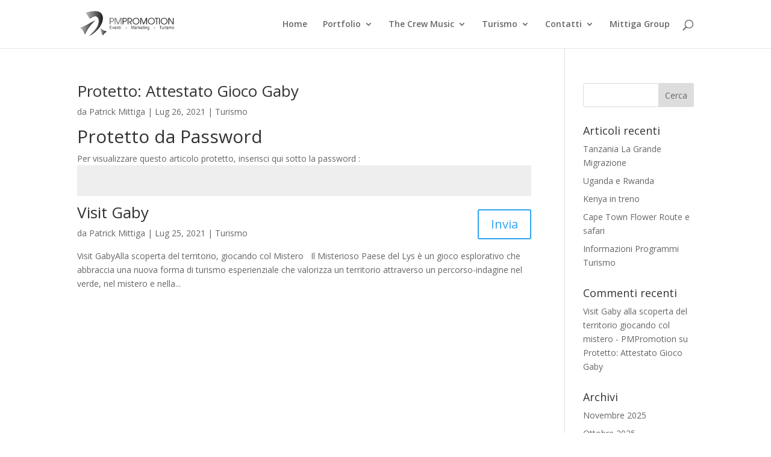

--- FILE ---
content_type: image/svg+xml
request_url: https://pmpro.it/wp-content/uploads/2024/07/logo_pmpro_horiz.svg
body_size: 19676
content:
<?xml version="1.0" encoding="UTF-8" standalone="no"?> <svg xmlns="http://www.w3.org/2000/svg" xmlns:xlink="http://www.w3.org/1999/xlink" xmlns:serif="http://www.serif.com/" width="100%" height="100%" viewBox="0 0 582 155" version="1.1" xml:space="preserve" style="fill-rule:evenodd;clip-rule:evenodd;stroke-linejoin:round;stroke-miterlimit:2;"><rect id="Artboard1" x="0" y="0" width="581.163" height="154.05" style="fill:none;"></rect><path d="M40.793,11.342c14.676,-3.669 68.488,-20.179 88.973,3.669c20.181,26.295 5.504,55.342 -3.669,72.158c-5.974,10.953 -30.453,43.05 -66.959,60.845c20.73,-21.097 53.017,-44.639 58.154,-79.19c4.729,-31.814 -17.795,-51.611 -53.568,-23.36l-22.931,-34.122Z" style="fill:#231f20;fill-rule:nonzero;"></path><path d="M32.843,138.841c4.892,-16.51 32.715,-60.233 63.168,-83.103c-27.518,15.226 -80.902,44.273 -89.463,43.356c11.312,7.337 24.765,26.294 26.295,39.747" style="fill:#231f20;fill-rule:nonzero;"></path><path d="M163.094,122.025c-18.652,-4.892 -29.598,-10.334 -35.773,-17.733c2.079,14.92 10.701,33.938 13.085,39.748c5.871,-8.317 11.008,-16.206 22.688,-22.015" style="fill:#231f20;fill-rule:nonzero;"></path><g><path d="M183.532,79.564l3.782,-0l-0,-15.231l6.747,-0c5.213,-0 7.666,-0.818 9.762,-2.198c2.81,-1.891 4.701,-5.111 4.701,-9.098c0,-3.986 -1.891,-7.206 -4.701,-9.097c-2.096,-1.38 -4.549,-2.198 -9.762,-2.198l-10.529,-0l-0,37.822Zm3.782,-34.397l5.469,-0c4.038,-0 5.417,-0 7.564,0.971c2.964,1.38 4.395,4.037 4.395,6.899c0,2.863 -1.431,5.521 -4.395,6.9c-2.147,0.971 -3.526,0.971 -7.564,0.971l-5.469,0l-0,-15.741Zm26.526,34.397l3.781,-0l0,-33.682l0.103,-0l14.055,33.682l3.221,-0l14.156,-33.682l0.103,-0l-0,33.682l3.782,-0l-0,-37.822l-5.826,-0l-13.8,32.2l-13.748,-32.2l-5.827,-0l-0,37.822Z" style="fill:#d1d3d4;fill-rule:nonzero;"></path><path d="M260.758,79.564l3.782,-0l0,-15.231l6.747,-0c5.213,-0 7.666,-0.818 9.762,-2.198c2.812,-1.891 4.702,-5.111 4.702,-9.098c-0,-3.986 -1.89,-7.206 -4.702,-9.097c-2.096,-1.38 -4.549,-2.198 -9.762,-2.198l-10.529,-0l-0,37.822Zm3.782,-34.397l5.469,-0c4.038,-0 5.418,-0 7.565,0.971c2.964,1.38 4.395,4.037 4.395,6.899c-0,2.863 -1.431,5.521 -4.395,6.9c-2.147,0.971 -3.527,0.971 -7.565,0.971l-5.469,0l0,-15.741Zm26.219,34.397l3.783,-0l-0,-34.397l6.593,-0c3.169,-0 5.111,0.255 7.36,1.431c2.453,1.227 4.14,4.293 4.14,7.257c-0,3.373 -2.096,6.849 -6.236,8.025c-1.686,0.51 -3.322,0.562 -8.126,0.562l12.828,17.122l4.753,-0l-10.681,-14.107c7.309,-0.459 11.244,-6.03 11.244,-11.499c-0,-4.651 -2.504,-8.791 -6.747,-10.785c-1.737,-0.817 -4.241,-1.431 -9.302,-1.431l-9.609,-0l-0,37.822Zm29.644,-18.706c-0,10.63 9.251,19.37 19.984,19.37c10.58,0 20.036,-8.433 20.036,-19.575c-0,-11.141 -9.405,-19.575 -20.036,-19.575c-10.068,-0 -19.984,7.871 -19.984,19.78m3.782,-0c-0,-9.405 7.666,-16.355 16.202,-16.355c8.944,-0 16.253,7.359 16.253,16.201c-0,8.995 -7.513,16.1 -16.253,16.1c-8.791,-0 -16.202,-7.309 -16.202,-15.946m42.319,18.706l3.781,-0l-0,-33.682l0.103,-0l14.055,33.682l3.22,-0l14.157,-33.682l0.103,-0l-0,33.682l3.782,-0l-0,-37.822l-5.826,-0l-13.801,32.2l-13.748,-32.2l-5.826,-0l-0,37.822Zm45.282,-18.706c-0,10.63 9.252,19.37 19.984,19.37c10.58,0 20.036,-8.433 20.036,-19.575c-0,-11.141 -9.404,-19.575 -20.036,-19.575c-10.068,-0 -19.984,7.871 -19.984,19.78m3.782,-0c-0,-9.405 7.667,-16.355 16.202,-16.355c8.945,-0 16.254,7.359 16.254,16.201c-0,8.995 -7.514,16.1 -16.254,16.1c-8.791,-0 -16.202,-7.309 -16.202,-15.946m45.907,18.706l3.783,-0l-0,-34.397l8.637,-0l-0,-3.425l-21.108,-0l-0,3.425l8.688,-0l-0,34.397Zm16.662,-0l3.781,-0l0,-37.822l-3.781,-0l-0,37.822Zm9.864,-18.706c-0,10.63 9.251,19.37 19.984,19.37c10.58,0 20.035,-8.433 20.035,-19.575c-0,-11.141 -9.404,-19.575 -20.035,-19.575c-10.068,-0 -19.984,7.871 -19.984,19.78m3.782,-0c-0,-9.405 7.667,-16.355 16.202,-16.355c8.944,-0 16.253,7.359 16.253,16.201c-0,8.995 -7.513,16.1 -16.253,16.1c-8.791,-0 -16.202,-7.309 -16.202,-15.946m42.268,18.706l3.781,-0l-0,-33.273l0.103,-0l22.437,33.273l3.782,-0l-0,-37.822l-3.782,-0l-0,31.382l-0.102,-0l-21.108,-31.382l-5.111,-0l-0,37.822Z" style="fill:#d1d3d4;fill-rule:nonzero;"></path><g><path d="M180.211,79.564l3.782,-0l0,-15.231l6.747,-0c5.213,-0 7.667,-0.818 9.762,-2.198c2.811,-1.891 4.702,-5.111 4.702,-9.098c-0,-3.986 -1.891,-7.206 -4.702,-9.097c-2.095,-1.38 -4.549,-2.198 -9.762,-2.198l-10.529,-0l0,37.822Zm3.782,-34.397l5.469,-0c4.037,-0 5.418,-0 7.564,0.971c2.965,1.38 4.396,4.037 4.396,6.899c0,2.863 -1.431,5.521 -4.396,6.9c-2.146,0.971 -3.527,0.971 -7.564,0.971l-5.469,0l0,-15.741Zm26.526,34.397l3.782,-0l0,-33.682l0.103,-0l14.055,33.682l3.219,-0l14.158,-33.682l0.103,-0l-0,33.682l3.781,-0l0,-37.822l-5.826,-0l-13.8,32.2l-13.749,-32.2l-5.826,-0l0,37.822Z" style="fill:#6c6e70;fill-rule:nonzero;"></path><path d="M257.437,79.564l3.782,-0l0,-15.231l6.748,-0c5.213,-0 7.666,-0.818 9.762,-2.198c2.81,-1.891 4.701,-5.111 4.701,-9.098c-0,-3.986 -1.891,-7.206 -4.701,-9.097c-2.096,-1.38 -4.549,-2.198 -9.762,-2.198l-10.53,-0l0,37.822Zm3.782,-34.397l5.47,-0c4.038,-0 5.417,-0 7.564,0.971c2.964,1.38 4.395,4.037 4.395,6.899c-0,2.863 -1.431,5.521 -4.395,6.9c-2.147,0.971 -3.526,0.971 -7.564,0.971l-5.47,0l0,-15.741Zm26.22,34.397l3.782,-0l-0,-34.397l6.593,-0c3.169,-0 5.111,0.255 7.361,1.431c2.453,1.227 4.139,4.293 4.139,7.257c-0,3.373 -2.095,6.849 -6.235,8.025c-1.687,0.51 -3.322,0.562 -8.127,0.562l12.829,17.122l4.753,-0l-10.682,-14.107c7.309,-0.459 11.244,-6.03 11.244,-11.499c-0,-4.651 -2.504,-8.791 -6.746,-10.785c-1.738,-0.817 -4.243,-1.431 -9.302,-1.431l-9.609,-0l-0,37.822Zm29.643,-18.706c-0,10.63 9.252,19.37 19.985,19.37c10.579,0 20.034,-8.433 20.034,-19.575c-0,-11.141 -9.403,-19.575 -20.034,-19.575c-10.069,-0 -19.985,7.871 -19.985,19.78m3.783,-0c-0,-9.405 7.666,-16.355 16.202,-16.355c8.944,-0 16.253,7.359 16.253,16.201c-0,8.995 -7.514,16.1 -16.253,16.1c-8.792,-0 -16.202,-7.309 -16.202,-15.946m42.318,18.706l3.782,-0l-0,-33.682l0.103,-0l14.055,33.682l3.219,-0l14.158,-33.682l0.103,-0l-0,33.682l3.781,-0l-0,-37.822l-5.827,-0l-13.799,32.2l-13.749,-32.2l-5.826,-0l-0,37.822Zm45.283,-18.706c-0,10.63 9.251,19.37 19.984,19.37c10.58,0 20.035,-8.433 20.035,-19.575c-0,-11.141 -9.404,-19.575 -20.035,-19.575c-10.069,-0 -19.984,7.871 -19.984,19.78m3.782,-0c-0,-9.405 7.666,-16.355 16.202,-16.355c8.944,-0 16.253,7.359 16.253,16.201c-0,8.995 -7.513,16.1 -16.253,16.1c-8.791,-0 -16.202,-7.309 -16.202,-15.946m45.907,18.706l3.782,-0l-0,-34.397l8.638,-0l-0,-3.425l-21.109,-0l-0,3.425l8.689,-0l-0,34.397Zm16.662,-0l3.781,-0l0,-37.822l-3.781,-0l-0,37.822Zm9.863,-18.706c-0,10.63 9.251,19.37 19.985,19.37c10.58,0 20.035,-8.433 20.035,-19.575c-0,-11.141 -9.404,-19.575 -20.035,-19.575c-10.069,-0 -19.985,7.871 -19.985,19.78m3.783,-0c-0,-9.405 7.666,-16.355 16.202,-16.355c8.944,-0 16.252,7.359 16.252,16.201c-0,8.995 -7.512,16.1 -16.252,16.1c-8.792,-0 -16.202,-7.309 -16.202,-15.946m42.267,18.706l3.782,-0l-0,-33.273l0.102,-0l22.437,33.273l3.783,-0l-0,-37.822l-3.783,-0l-0,31.382l-0.102,-0l-21.108,-31.382l-5.111,-0l-0,37.822Z" style="fill:#231f20;fill-rule:nonzero;"></path><g><path d="M180.825,107.363l0,-19.078l11.605,-0l-0,2.251l-9.482,0l0,5.843l8.881,0l-0,2.239l-8.881,-0l0,6.494l9.855,-0l0,2.251l-11.978,0Z" style="fill:#231f20;fill-rule:nonzero;"></path><path d="M199.991,107.363l-4.42,-13.821l2.083,0l2.497,8.277c0.285,0.937 0.535,1.866 0.748,2.785c0.169,-0.729 0.41,-1.605 0.721,-2.629l2.591,-8.433l2.03,0l-4.407,13.821l-1.843,0Z" style="fill:#231f20;fill-rule:nonzero;"></path><path d="M217.194,102.912l2.03,0.3c-0.338,1.475 -0.953,2.589 -1.843,3.344c-0.881,0.746 -1.976,1.119 -3.285,1.119c-1.647,0 -2.982,-0.607 -4.006,-1.821c-1.015,-1.224 -1.522,-2.985 -1.522,-5.284c-0,-2.386 0.512,-4.204 1.535,-5.453c1.033,-1.258 2.337,-1.887 3.913,-1.887c1.505,0 2.76,0.616 3.766,1.848c1.006,1.232 1.509,3.015 1.509,5.349l-0.014,0.624l-8.679,0c0.08,1.553 0.449,2.725 1.108,3.514c0.659,0.79 1.46,1.184 2.404,1.184c1.477,0 2.506,-0.945 3.084,-2.837Zm-6.476,-3.787l6.49,0c-0.089,-1.197 -0.352,-2.091 -0.788,-2.68c-0.632,-0.859 -1.438,-1.289 -2.417,-1.289c-0.882,0 -1.634,0.36 -2.257,1.08c-0.623,0.712 -0.966,1.675 -1.028,2.889Z" style="fill:#231f20;fill-rule:nonzero;"></path><path d="M222.993,107.363l0,-13.821l1.776,0l0,1.966c0.428,-0.764 0.948,-1.332 1.563,-1.705c0.623,-0.382 1.335,-0.573 2.136,-0.573c0.623,0 1.198,0.122 1.723,0.365c0.534,0.234 0.961,0.546 1.282,0.937c0.329,0.381 0.574,0.88 0.734,1.496c0.161,0.616 0.241,1.562 0.241,2.837l-0,8.498l-1.977,0l0,-8.407c0,-1.015 -0.089,-1.757 -0.267,-2.225c-0.178,-0.469 -0.458,-0.829 -0.841,-1.08c-0.374,-0.261 -0.81,-0.391 -1.309,-0.391c-0.943,0 -1.696,0.343 -2.256,1.028c-0.561,0.686 -0.842,1.861 -0.842,3.527l0,7.548l-1.963,0Z" style="fill:#231f20;fill-rule:nonzero;"></path><path d="M241.144,105.268l0.267,2.069c-0.543,0.139 -1.032,0.208 -1.468,0.208c-0.686,0 -1.238,-0.13 -1.656,-0.39c-0.419,-0.269 -0.708,-0.633 -0.868,-1.093c-0.152,-0.46 -0.227,-1.375 -0.227,-2.746l-0,-7.952l-1.443,0l0,-1.822l1.443,0l-0,-3.422l1.963,-1.406l-0,4.828l1.989,0l0,1.822l-1.989,0l-0,8.082c-0,0.746 0.058,1.228 0.173,1.444c0.169,0.313 0.485,0.469 0.948,0.469c0.223,-0 0.512,-0.03 0.868,-0.091Z" style="fill:#231f20;fill-rule:nonzero;"></path><path d="M244.273,90.979l-0,-2.694l1.963,-0l-0,2.694l-1.963,-0Zm-0,16.384l-0,-13.821l1.963,0l-0,13.821l-1.963,0Z" style="fill:#231f20;fill-rule:nonzero;"></path><rect x="275.083" y="99.282" width="6.049" height="2.355" style="fill:#231f20;fill-rule:nonzero;"></rect><path d="M310.073,107.363l0,-19.078l3.192,-0l3.806,13.508l0.761,2.824c0.187,-0.703 0.472,-1.722 0.855,-3.058l3.845,-13.274l2.858,-0l0,19.078l-2.043,0l0,-15.968l-4.674,15.968l-1.909,0l-4.648,-16.241l0,16.241l-2.043,0Z" style="fill:#231f20;fill-rule:nonzero;"></path><path d="M337.399,105.658c-0.659,0.668 -1.345,1.172 -2.057,1.51c-0.712,0.338 -1.451,0.507 -2.217,0.507c-1.21,0 -2.176,-0.355 -2.897,-1.067c-0.721,-0.711 -1.082,-1.67 -1.082,-2.876c-0,-0.798 0.169,-1.505 0.507,-2.121c0.339,-0.616 0.802,-1.097 1.389,-1.445c0.588,-0.347 1.478,-0.602 2.671,-0.767c1.602,-0.226 2.778,-0.495 3.525,-0.807l0.014,-0.599c-0,-0.945 -0.174,-1.609 -0.521,-1.991c-0.49,-0.555 -1.242,-0.833 -2.257,-0.833c-0.917,0 -1.602,0.187 -2.056,0.56c-0.454,0.364 -0.788,1.054 -1.002,2.069l-1.936,-0.312c0.276,-1.484 0.832,-2.564 1.669,-3.241c0.846,-0.677 2.052,-1.015 3.619,-1.015c1.22,0 2.177,0.226 2.871,0.677c0.694,0.442 1.131,0.993 1.309,1.653c0.187,0.659 0.28,1.622 0.28,2.889l0,3.123c0,2.186 0.04,3.566 0.12,4.138c0.089,0.564 0.258,1.115 0.508,1.653l-2.057,0c-0.205,-0.477 -0.338,-1.045 -0.4,-1.705Zm-0.161,-5.231c-0.721,0.347 -1.794,0.642 -3.218,0.885c-0.828,0.139 -1.407,0.299 -1.736,0.481c-0.329,0.174 -0.587,0.425 -0.774,0.755c-0.178,0.321 -0.268,0.694 -0.268,1.119c0,0.66 0.21,1.189 0.628,1.588c0.419,0.39 0.997,0.586 1.736,0.586c0.703,-0 1.34,-0.178 1.91,-0.534c0.578,-0.356 1.01,-0.829 1.295,-1.419c0.285,-0.598 0.427,-1.466 0.427,-2.602l0,-0.859Z" style="fill:#231f20;fill-rule:nonzero;"></path><path d="M343.571,107.363l0,-13.821l1.776,0l0,2.096c0.455,-0.972 0.868,-1.614 1.242,-1.926c0.383,-0.321 0.811,-0.482 1.282,-0.482c0.659,0 1.331,0.252 2.017,0.755l-0.668,2.173c-0.49,-0.338 -0.966,-0.507 -1.429,-0.507c-0.418,-0 -0.801,0.143 -1.148,0.429c-0.347,0.286 -0.592,0.686 -0.735,1.197c-0.249,0.894 -0.374,1.844 -0.374,2.85l0,7.236l-1.963,0Z" style="fill:#231f20;fill-rule:nonzero;"></path><path d="M352.375,107.363l-0,-19.078l1.963,-0l-0,10.879l4.674,-5.622l2.55,0l-4.446,5.128l4.887,8.693l-2.417,0l-3.859,-7.066l-1.389,1.587l-0,5.479l-1.963,0Z" style="fill:#231f20;fill-rule:nonzero;"></path><path d="M372.783,102.912l2.03,0.3c-0.339,1.475 -0.953,2.589 -1.843,3.344c-0.881,0.746 -1.976,1.119 -3.285,1.119c-1.647,0 -2.982,-0.607 -4.006,-1.821c-1.015,-1.224 -1.523,-2.985 -1.523,-5.284c0,-2.386 0.512,-4.204 1.536,-5.453c1.033,-1.258 2.337,-1.887 3.913,-1.887c1.504,0 2.76,0.616 3.766,1.848c1.006,1.232 1.508,3.015 1.508,5.349l-0.013,0.624l-8.68,0c0.08,1.553 0.45,2.725 1.109,3.514c0.658,0.79 1.46,1.184 2.403,1.184c1.478,0 2.506,-0.945 3.085,-2.837Zm-6.477,-3.787l6.49,0c-0.089,-1.197 -0.351,-2.091 -0.788,-2.68c-0.632,-0.859 -1.437,-1.289 -2.417,-1.289c-0.881,0 -1.633,0.36 -2.256,1.08c-0.624,0.712 -0.966,1.675 -1.029,2.889Z" style="fill:#231f20;fill-rule:nonzero;"></path><path d="M382.975,105.268l0.267,2.069c-0.543,0.139 -1.032,0.208 -1.469,0.208c-0.685,0 -1.237,-0.13 -1.655,-0.39c-0.419,-0.269 -0.708,-0.633 -0.868,-1.093c-0.152,-0.46 -0.227,-1.375 -0.227,-2.746l-0,-7.952l-1.443,0l0,-1.822l1.443,0l-0,-3.422l1.963,-1.406l-0,4.828l1.989,0l0,1.822l-1.989,0l-0,8.082c-0,0.746 0.057,1.228 0.173,1.444c0.169,0.313 0.485,0.469 0.948,0.469c0.223,-0 0.512,-0.03 0.868,-0.091Z" style="fill:#231f20;fill-rule:nonzero;"></path><path d="M386.103,90.979l0,-2.694l1.963,-0l0,2.694l-1.963,-0Zm0,16.384l0,-13.821l1.963,0l0,13.821l-1.963,0Z" style="fill:#231f20;fill-rule:nonzero;"></path><path d="M392.37,107.363l-0,-13.821l1.776,0l-0,1.966c0.427,-0.764 0.948,-1.332 1.562,-1.705c0.623,-0.382 1.336,-0.573 2.137,-0.573c0.623,0 1.197,0.122 1.723,0.365c0.534,0.234 0.961,0.546 1.281,0.937c0.33,0.381 0.575,0.88 0.735,1.496c0.16,0.616 0.24,1.562 0.24,2.837l0,8.498l-1.976,0l-0,-8.407c-0,-1.015 -0.089,-1.757 -0.267,-2.225c-0.178,-0.469 -0.459,-0.829 -0.841,-1.08c-0.374,-0.261 -0.811,-0.391 -1.309,-0.391c-0.944,0 -1.696,0.343 -2.257,1.028c-0.561,0.686 -0.841,1.861 -0.841,3.527l-0,7.548l-1.963,0Z" style="fill:#231f20;fill-rule:nonzero;"></path><path d="M405.754,108.508l1.923,0.339c0.089,0.737 0.356,1.284 0.801,1.639c0.445,0.365 1.064,0.547 1.856,0.547c0.864,0 1.549,-0.204 2.057,-0.612c0.516,-0.399 0.868,-0.997 1.054,-1.796c0.116,-0.485 0.174,-1.509 0.174,-3.071c-0.427,0.599 -0.908,1.05 -1.442,1.354c-0.534,0.303 -1.126,0.455 -1.776,0.455c-1.389,0 -2.542,-0.572 -3.459,-1.718c-1.05,-1.318 -1.576,-3.084 -1.576,-5.296c0,-1.484 0.232,-2.781 0.695,-3.891c0.463,-1.111 1.068,-1.926 1.816,-2.447c0.757,-0.521 1.602,-0.781 2.537,-0.781c0.686,0 1.309,0.165 1.87,0.495c0.569,0.329 1.072,0.824 1.509,1.483l-0,-1.666l1.816,0l-0,11.947c-0,2.126 -0.178,3.64 -0.534,4.542c-0.356,0.911 -0.94,1.627 -1.75,2.147c-0.81,0.529 -1.785,0.794 -2.924,0.794c-1.505,0 -2.662,-0.395 -3.472,-1.184c-0.81,-0.79 -1.202,-1.883 -1.175,-3.28Zm1.642,-8.302c0,1.813 0.307,3.136 0.922,3.969c0.614,0.833 1.366,1.249 2.256,1.249c0.891,0 1.647,-0.408 2.271,-1.223c0.623,-0.816 0.934,-2.113 0.934,-3.891c0,-1.736 -0.32,-3.024 -0.961,-3.865c-0.641,-0.851 -1.42,-1.276 -2.337,-1.276c-0.819,0 -1.54,0.425 -2.163,1.276c-0.615,0.841 -0.922,2.095 -0.922,3.761Z" style="fill:#231f20;fill-rule:nonzero;"></path><rect x="444.43" y="99.282" width="6.049" height="2.355" style="fill:#231f20;fill-rule:nonzero;"></rect><path d="M482.298,107.363l0,-16.827l-5.288,0l-0,-2.251l12.726,-0l0,2.251l-5.315,0l0,16.827l-2.123,0Z" style="fill:#231f20;fill-rule:nonzero;"></path><path d="M499.688,107.363l0,-2.03c-0.454,0.781 -0.988,1.366 -1.602,1.757c-0.615,0.39 -1.309,0.585 -2.084,0.585c-0.917,0 -1.7,-0.238 -2.35,-0.715c-0.65,-0.486 -1.086,-1.098 -1.308,-1.835c-0.214,-0.738 -0.321,-1.744 -0.321,-3.019l0,-8.564l1.963,0l0,7.666c0,1.422 0.071,2.377 0.214,2.863c0.151,0.477 0.423,0.863 0.814,1.158c0.401,0.286 0.855,0.429 1.362,0.429c0.944,0 1.719,-0.377 2.324,-1.132c0.516,-0.651 0.774,-1.844 0.774,-3.579l0,-7.405l1.977,0l-0,13.821l-1.763,0Z" style="fill:#231f20;fill-rule:nonzero;"></path><path d="M505.821,107.363l-0,-13.821l1.776,0l-0,2.096c0.454,-0.972 0.868,-1.614 1.242,-1.926c0.383,-0.321 0.81,-0.482 1.282,-0.482c0.659,0 1.331,0.252 2.016,0.755l-0.667,2.173c-0.49,-0.338 -0.966,-0.507 -1.429,-0.507c-0.419,-0 -0.802,0.143 -1.149,0.429c-0.347,0.286 -0.592,0.686 -0.734,1.197c-0.249,0.894 -0.374,1.844 -0.374,2.85l-0,7.236l-1.963,0Z" style="fill:#231f20;fill-rule:nonzero;"></path><path d="M514.571,90.979l0,-2.694l1.963,-0l0,2.694l-1.963,-0Zm0,16.384l0,-13.821l1.963,0l0,13.821l-1.963,0Z" style="fill:#231f20;fill-rule:nonzero;"></path><path d="M520.09,103.238l1.949,-0.365c0.116,0.972 0.432,1.696 0.948,2.174c0.517,0.468 1.202,0.702 2.057,0.702c0.854,0 1.513,-0.203 1.976,-0.611c0.472,-0.417 0.708,-0.942 0.708,-1.575c-0,-0.546 -0.2,-0.972 -0.601,-1.275c-0.276,-0.208 -0.944,-0.469 -2.003,-0.781c-1.531,-0.46 -2.555,-0.85 -3.071,-1.171c-0.517,-0.321 -0.917,-0.751 -1.202,-1.289c-0.285,-0.538 -0.428,-1.149 -0.428,-1.835c0,-1.18 0.388,-2.138 1.162,-2.876c0.775,-0.737 1.847,-1.106 3.218,-1.106c0.864,0 1.621,0.152 2.271,0.456c0.658,0.303 1.161,0.711 1.509,1.223c0.347,0.512 0.587,1.245 0.721,2.199l-1.923,0.313c-0.178,-1.51 -1.02,-2.265 -2.524,-2.265c-0.855,0 -1.491,0.169 -1.91,0.508c-0.418,0.329 -0.627,0.755 -0.627,1.275c-0,0.512 0.2,0.915 0.601,1.21c0.24,0.174 0.952,0.451 2.136,0.833c1.629,0.512 2.684,0.92 3.165,1.224c0.481,0.295 0.855,0.702 1.122,1.223c0.267,0.512 0.4,1.123 0.4,1.835c0,1.319 -0.431,2.386 -1.295,3.201c-0.855,0.816 -2.025,1.223 -3.512,1.223c-2.787,0 -4.402,-1.483 -4.847,-4.45Z" style="fill:#231f20;fill-rule:nonzero;"></path><path d="M533.367,107.363l-0,-13.821l1.762,0l0,1.94c0.392,-0.721 0.895,-1.276 1.509,-1.666c0.615,-0.391 1.287,-0.586 2.017,-0.586c0.819,0 1.509,0.208 2.07,0.625c0.569,0.408 0.974,1.006 1.215,1.796c0.463,-0.807 0.992,-1.41 1.589,-1.809c0.605,-0.408 1.273,-0.612 2.003,-0.612c1.113,0 1.99,0.369 2.631,1.106c0.641,0.738 0.961,1.918 0.961,3.54l0,9.487l-1.963,0l0,-8.706c0,-0.989 -0.076,-1.688 -0.227,-2.095c-0.142,-0.417 -0.378,-0.738 -0.708,-0.963c-0.329,-0.226 -0.699,-0.339 -1.108,-0.339c-0.846,0 -1.536,0.33 -2.07,0.989c-0.534,0.651 -0.801,1.679 -0.801,3.085l-0,8.029l-1.977,0l0,-8.979c0,-1.146 -0.182,-1.952 -0.547,-2.421c-0.356,-0.468 -0.85,-0.703 -1.482,-0.703c-0.899,0 -1.612,0.356 -2.137,1.067c-0.516,0.703 -0.774,1.992 -0.774,3.866l-0,7.17l-1.963,0Z" style="fill:#231f20;fill-rule:nonzero;"></path><path d="M552.573,100.453c-0,-2.386 0.512,-4.186 1.535,-5.401c1.033,-1.215 2.337,-1.822 3.913,-1.822c1.549,0 2.844,0.607 3.886,1.822c1.042,1.215 1.562,2.967 1.562,5.258c0,2.481 -0.512,4.329 -1.535,5.544c-1.024,1.214 -2.328,1.821 -3.913,1.821c-1.558,0 -2.858,-0.607 -3.899,-1.821c-1.033,-1.224 -1.549,-3.024 -1.549,-5.401Zm2.016,-0c0,1.787 0.334,3.119 1.002,3.995c0.667,0.868 1.495,1.301 2.483,1.301c0.926,0 1.719,-0.438 2.377,-1.314c0.668,-0.885 1.002,-2.212 1.002,-3.982c-0,-1.779 -0.334,-3.102 -1.002,-3.969c-0.667,-0.877 -1.495,-1.315 -2.483,-1.315c-0.935,0 -1.732,0.438 -2.391,1.315c-0.658,0.876 -0.988,2.199 -0.988,3.969Z" style="fill:#231f20;fill-rule:nonzero;"></path></g></g></g><path d="M37.471,11.342c14.676,-3.669 68.489,-20.179 88.975,3.669c20.179,26.295 5.503,55.342 -3.669,72.158c-5.974,10.953 -30.453,43.05 -66.96,60.845c20.73,-21.097 53.017,-44.639 58.154,-79.19c4.73,-31.814 -17.795,-51.611 -53.568,-23.36l-22.932,-34.122Z" style="fill:url(#_Linear1);fill-rule:nonzero;"></path><path d="M29.522,138.841c4.892,-16.51 32.716,-60.233 63.169,-83.103c-27.518,15.226 -80.903,44.273 -89.463,43.356c11.312,7.337 24.765,26.294 26.294,39.747Z" style="fill:url(#_Linear2);fill-rule:nonzero;"></path><path d="M159.773,122.025c-18.651,-4.892 -29.597,-10.334 -35.773,-17.733c2.079,14.92 10.701,33.938 13.086,39.748c5.871,-8.317 11.007,-16.206 22.687,-22.015Z" style="fill:url(#_Linear3);fill-rule:nonzero;"></path><defs><linearGradient id="_Linear1" x1="0" y1="0" x2="1" y2="0" gradientUnits="userSpaceOnUse" gradientTransform="matrix(99.1031,0,0,99.1031,37.4717,148.014)"><stop offset="0" style="stop-color:#bbbdc0;stop-opacity:1"></stop><stop offset="1" style="stop-color:#231f20;stop-opacity:1"></stop></linearGradient><linearGradient id="_Linear2" x1="0" y1="0" x2="1" y2="0" gradientUnits="userSpaceOnUse" gradientTransform="matrix(89.4635,0,0,89.4635,3.22668,138.842)"><stop offset="0" style="stop-color:#bbbdc0;stop-opacity:1"></stop><stop offset="1" style="stop-color:#231f20;stop-opacity:1"></stop></linearGradient><linearGradient id="_Linear3" x1="0" y1="0" x2="1" y2="0" gradientUnits="userSpaceOnUse" gradientTransform="matrix(35.7732,0,0,35.7732,124,144.039)"><stop offset="0" style="stop-color:#bbbdc0;stop-opacity:1"></stop><stop offset="1" style="stop-color:#231f20;stop-opacity:1"></stop></linearGradient></defs></svg> 